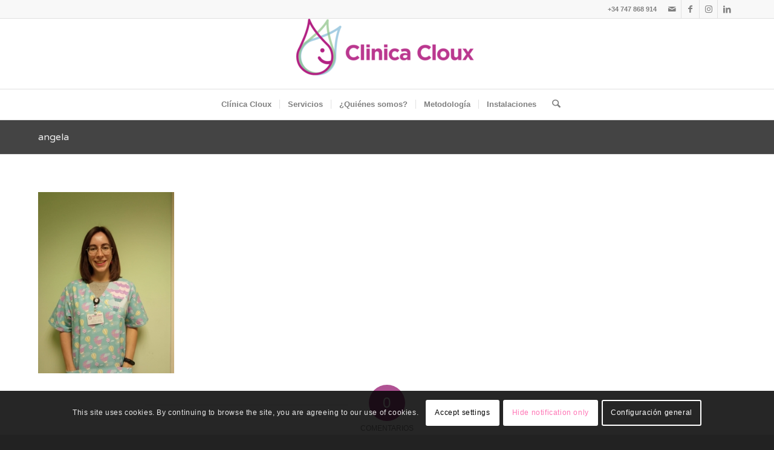

--- FILE ---
content_type: text/html; charset=UTF-8
request_url: https://clinicacloux.com/quienes-somos/angela-2/
body_size: 17177
content:
<!DOCTYPE html>
<html lang="es" class="html_stretched responsive av-preloader-disabled  html_header_top html_logo_center html_bottom_nav_header html_menu_right html_large html_header_sticky html_header_shrinking html_header_topbar_active html_mobile_menu_tablet html_header_searchicon html_content_align_center html_header_unstick_top_disabled html_header_stretch_disabled html_elegant-blog html_av-submenu-hidden html_av-submenu-display-click html_av-overlay-side html_av-overlay-side-classic html_av-submenu-noclone html_entry_id_5029 av-cookies-consent-show-message-bar av-cookies-cookie-consent-enabled av-cookies-can-opt-out av-cookies-user-silent-accept avia-cookie-check-browser-settings av-no-preview av-default-lightbox html_text_menu_active av-mobile-menu-switch-default">
<head>
<meta charset="UTF-8"/>


<!-- mobile setting -->
<meta name="viewport" content="width=device-width, initial-scale=1">

<!-- Scripts/CSS and wp_head hook -->
<meta name='robots' content='index, follow, max-image-preview:large, max-snippet:-1, max-video-preview:-1'/>

				<script type='text/javascript'>function avia_cookie_check_sessionStorage(){var sessionBlocked=false;try{var test=sessionStorage.getItem('aviaCookieRefused')!=null;}catch(e){sessionBlocked=true;}var aviaCookieRefused=!sessionBlocked?sessionStorage.getItem('aviaCookieRefused'):null;var html=document.getElementsByTagName('html')[0];if(sessionBlocked||aviaCookieRefused){if(html.className.indexOf('av-cookies-session-refused')<0){html.className+=' av-cookies-session-refused';}}if(sessionBlocked||aviaCookieRefused||document.cookie.match(/aviaCookieConsent/)){if(html.className.indexOf('av-cookies-user-silent-accept')>=0){html.className=html.className.replace(/\bav-cookies-user-silent-accept\b/g,'');}}}avia_cookie_check_sessionStorage();</script>
			
	<!-- This site is optimized with the Yoast SEO plugin v26.7 - https://yoast.com/wordpress/plugins/seo/ -->
	<title>angela - Clínica Cloux</title>
	<link rel="canonical" href="https://clinicacloux.com/quienes-somos/angela-2/"/>
	<meta property="og:locale" content="es_ES"/>
	<meta property="og:type" content="article"/>
	<meta property="og:title" content="angela - Clínica Cloux"/>
	<meta property="og:url" content="https://clinicacloux.com/quienes-somos/angela-2/"/>
	<meta property="og:site_name" content="Clínica Cloux"/>
	<meta property="article:publisher" content="https://www.facebook.com/LogopediaCloux/"/>
	<meta property="og:image" content="https://clinicacloux.com/quienes-somos/angela-2"/>
	<meta property="og:image:width" content="1536"/>
	<meta property="og:image:height" content="2048"/>
	<meta property="og:image:type" content="image/jpeg"/>
	<meta name="twitter:card" content="summary_large_image"/>
	<script type="application/ld+json" class="yoast-schema-graph">{"@context":"https://schema.org","@graph":[{"@type":"WebPage","@id":"https://clinicacloux.com/quienes-somos/angela-2/","url":"https://clinicacloux.com/quienes-somos/angela-2/","name":"angela - Clínica Cloux","isPartOf":{"@id":"https://clinicacloux.com/#website"},"primaryImageOfPage":{"@id":"https://clinicacloux.com/quienes-somos/angela-2/#primaryimage"},"image":{"@id":"https://clinicacloux.com/quienes-somos/angela-2/#primaryimage"},"thumbnailUrl":"https://clinicacloux.com/wp-content/uploads/2021/06/angela.jpeg","datePublished":"2021-06-14T13:58:31+00:00","breadcrumb":{"@id":"https://clinicacloux.com/quienes-somos/angela-2/#breadcrumb"},"inLanguage":"es","potentialAction":[{"@type":"ReadAction","target":["https://clinicacloux.com/quienes-somos/angela-2/"]}]},{"@type":"ImageObject","inLanguage":"es","@id":"https://clinicacloux.com/quienes-somos/angela-2/#primaryimage","url":"https://clinicacloux.com/wp-content/uploads/2021/06/angela.jpeg","contentUrl":"https://clinicacloux.com/wp-content/uploads/2021/06/angela.jpeg","width":1536,"height":2048},{"@type":"BreadcrumbList","@id":"https://clinicacloux.com/quienes-somos/angela-2/#breadcrumb","itemListElement":[{"@type":"ListItem","position":1,"name":"Portada","item":"https://clinicacloux.com/inicio/"},{"@type":"ListItem","position":2,"name":"¿Quiénes somos?","item":"https://clinicacloux.com/quienes-somos/"},{"@type":"ListItem","position":3,"name":"angela"}]},{"@type":"WebSite","@id":"https://clinicacloux.com/#website","url":"https://clinicacloux.com/","name":"Clínica Cloux","description":"Servicios de Logopedia y Psicología en Torrelavega","publisher":{"@id":"https://clinicacloux.com/#organization"},"potentialAction":[{"@type":"SearchAction","target":{"@type":"EntryPoint","urlTemplate":"https://clinicacloux.com/?s={search_term_string}"},"query-input":{"@type":"PropertyValueSpecification","valueRequired":true,"valueName":"search_term_string"}}],"inLanguage":"es"},{"@type":"Organization","@id":"https://clinicacloux.com/#organization","name":"Logopedia Cloux","url":"https://clinicacloux.com/","logo":{"@type":"ImageObject","inLanguage":"es","@id":"https://clinicacloux.com/#/schema/logo/image/","url":"https://clinicacloux.com/wp-content/uploads/2016/12/lauracloux-logotransp.png","contentUrl":"https://clinicacloux.com/wp-content/uploads/2016/12/lauracloux-logotransp.png","width":1000,"height":600,"caption":"Logopedia Cloux"},"image":{"@id":"https://clinicacloux.com/#/schema/logo/image/"},"sameAs":["https://www.facebook.com/LogopediaCloux/"]}]}</script>
	<!-- / Yoast SEO plugin. -->


<link rel="alternate" type="application/rss+xml" title="Clínica Cloux &raquo; Feed" href="https://clinicacloux.com/feed/"/>
<link rel="alternate" type="application/rss+xml" title="Clínica Cloux &raquo; Feed de los comentarios" href="https://clinicacloux.com/comments/feed/"/>
<link rel="alternate" type="application/rss+xml" title="Clínica Cloux &raquo; Comentario angela del feed" href="https://clinicacloux.com/quienes-somos/angela-2/feed/"/>
<link rel="alternate" title="oEmbed (JSON)" type="application/json+oembed" href="https://clinicacloux.com/wp-json/oembed/1.0/embed?url=https%3A%2F%2Fclinicacloux.com%2Fquienes-somos%2Fangela-2%2F"/>
<link rel="alternate" title="oEmbed (XML)" type="text/xml+oembed" href="https://clinicacloux.com/wp-json/oembed/1.0/embed?url=https%3A%2F%2Fclinicacloux.com%2Fquienes-somos%2Fangela-2%2F&#038;format=xml"/>

<!-- google webfont font replacement -->

			<script type='text/javascript'>(function(){var html=document.getElementsByTagName('html')[0];var cookie_check=html.className.indexOf('av-cookies-needs-opt-in')>=0||html.className.indexOf('av-cookies-can-opt-out')>=0;var allow_continue=true;var silent_accept_cookie=html.className.indexOf('av-cookies-user-silent-accept')>=0;if(cookie_check&&!silent_accept_cookie){if(!document.cookie.match(/aviaCookieConsent/)||html.className.indexOf('av-cookies-session-refused')>=0){allow_continue=false;}else{if(!document.cookie.match(/aviaPrivacyRefuseCookiesHideBar/)){allow_continue=false;}else if(!document.cookie.match(/aviaPrivacyEssentialCookiesEnabled/)){allow_continue=false;}else if(document.cookie.match(/aviaPrivacyGoogleWebfontsDisabled/)){allow_continue=false;}}}if(allow_continue){var f=document.createElement('link');f.type='text/css';f.rel='stylesheet';f.href='https://fonts.googleapis.com/css?family=Varela+Round&display=auto';f.id='avia-google-webfont';document.getElementsByTagName('head')[0].appendChild(f);}})();</script>
			<style id='wp-img-auto-sizes-contain-inline-css' type='text/css'>img:is([sizes=auto i],[sizes^="auto," i]){contain-intrinsic-size:3000px 1500px}</style>
<link rel='stylesheet' id='avia-grid-css' href='https://clinicacloux.com/wp-content/themes/enfold/css/grid.css?ver=7.1.3' type='text/css' media='all'/>
<link rel='stylesheet' id='avia-base-css' href='https://clinicacloux.com/wp-content/themes/enfold/css/base.css?ver=7.1.3' type='text/css' media='all'/>
<link rel='stylesheet' id='avia-layout-css' href='https://clinicacloux.com/wp-content/themes/enfold/css/layout.css?ver=7.1.3' type='text/css' media='all'/>
<link rel='stylesheet' id='avia-module-audioplayer-css' href='https://clinicacloux.com/wp-content/themes/enfold/config-templatebuilder/avia-shortcodes/audio-player/audio-player.css?ver=7.1.3' type='text/css' media='all'/>
<link rel='stylesheet' id='avia-module-blog-css' href='https://clinicacloux.com/wp-content/themes/enfold/config-templatebuilder/avia-shortcodes/blog/blog.css?ver=7.1.3' type='text/css' media='all'/>
<link rel='stylesheet' id='avia-module-postslider-css' href='https://clinicacloux.com/wp-content/themes/enfold/config-templatebuilder/avia-shortcodes/postslider/postslider.css?ver=7.1.3' type='text/css' media='all'/>
<link rel='stylesheet' id='avia-module-button-css' href='https://clinicacloux.com/wp-content/themes/enfold/config-templatebuilder/avia-shortcodes/buttons/buttons.css?ver=7.1.3' type='text/css' media='all'/>
<link rel='stylesheet' id='avia-module-buttonrow-css' href='https://clinicacloux.com/wp-content/themes/enfold/config-templatebuilder/avia-shortcodes/buttonrow/buttonrow.css?ver=7.1.3' type='text/css' media='all'/>
<link rel='stylesheet' id='avia-module-button-fullwidth-css' href='https://clinicacloux.com/wp-content/themes/enfold/config-templatebuilder/avia-shortcodes/buttons_fullwidth/buttons_fullwidth.css?ver=7.1.3' type='text/css' media='all'/>
<link rel='stylesheet' id='avia-module-catalogue-css' href='https://clinicacloux.com/wp-content/themes/enfold/config-templatebuilder/avia-shortcodes/catalogue/catalogue.css?ver=7.1.3' type='text/css' media='all'/>
<link rel='stylesheet' id='avia-module-comments-css' href='https://clinicacloux.com/wp-content/themes/enfold/config-templatebuilder/avia-shortcodes/comments/comments.css?ver=7.1.3' type='text/css' media='all'/>
<link rel='stylesheet' id='avia-module-contact-css' href='https://clinicacloux.com/wp-content/themes/enfold/config-templatebuilder/avia-shortcodes/contact/contact.css?ver=7.1.3' type='text/css' media='all'/>
<link rel='stylesheet' id='avia-module-slideshow-css' href='https://clinicacloux.com/wp-content/themes/enfold/config-templatebuilder/avia-shortcodes/slideshow/slideshow.css?ver=7.1.3' type='text/css' media='all'/>
<link rel='stylesheet' id='avia-module-slideshow-contentpartner-css' href='https://clinicacloux.com/wp-content/themes/enfold/config-templatebuilder/avia-shortcodes/contentslider/contentslider.css?ver=7.1.3' type='text/css' media='all'/>
<link rel='stylesheet' id='avia-module-countdown-css' href='https://clinicacloux.com/wp-content/themes/enfold/config-templatebuilder/avia-shortcodes/countdown/countdown.css?ver=7.1.3' type='text/css' media='all'/>
<link rel='stylesheet' id='avia-module-dynamic-field-css' href='https://clinicacloux.com/wp-content/themes/enfold/config-templatebuilder/avia-shortcodes/dynamic_field/dynamic_field.css?ver=7.1.3' type='text/css' media='all'/>
<link rel='stylesheet' id='avia-module-gallery-css' href='https://clinicacloux.com/wp-content/themes/enfold/config-templatebuilder/avia-shortcodes/gallery/gallery.css?ver=7.1.3' type='text/css' media='all'/>
<link rel='stylesheet' id='avia-module-gallery-hor-css' href='https://clinicacloux.com/wp-content/themes/enfold/config-templatebuilder/avia-shortcodes/gallery_horizontal/gallery_horizontal.css?ver=7.1.3' type='text/css' media='all'/>
<link rel='stylesheet' id='avia-module-maps-css' href='https://clinicacloux.com/wp-content/themes/enfold/config-templatebuilder/avia-shortcodes/google_maps/google_maps.css?ver=7.1.3' type='text/css' media='all'/>
<link rel='stylesheet' id='avia-module-gridrow-css' href='https://clinicacloux.com/wp-content/themes/enfold/config-templatebuilder/avia-shortcodes/grid_row/grid_row.css?ver=7.1.3' type='text/css' media='all'/>
<link rel='stylesheet' id='avia-module-heading-css' href='https://clinicacloux.com/wp-content/themes/enfold/config-templatebuilder/avia-shortcodes/heading/heading.css?ver=7.1.3' type='text/css' media='all'/>
<link rel='stylesheet' id='avia-module-rotator-css' href='https://clinicacloux.com/wp-content/themes/enfold/config-templatebuilder/avia-shortcodes/headline_rotator/headline_rotator.css?ver=7.1.3' type='text/css' media='all'/>
<link rel='stylesheet' id='avia-module-hr-css' href='https://clinicacloux.com/wp-content/themes/enfold/config-templatebuilder/avia-shortcodes/hr/hr.css?ver=7.1.3' type='text/css' media='all'/>
<link rel='stylesheet' id='avia-module-icon-css' href='https://clinicacloux.com/wp-content/themes/enfold/config-templatebuilder/avia-shortcodes/icon/icon.css?ver=7.1.3' type='text/css' media='all'/>
<link rel='stylesheet' id='avia-module-icon-circles-css' href='https://clinicacloux.com/wp-content/themes/enfold/config-templatebuilder/avia-shortcodes/icon_circles/icon_circles.css?ver=7.1.3' type='text/css' media='all'/>
<link rel='stylesheet' id='avia-module-iconbox-css' href='https://clinicacloux.com/wp-content/themes/enfold/config-templatebuilder/avia-shortcodes/iconbox/iconbox.css?ver=7.1.3' type='text/css' media='all'/>
<link rel='stylesheet' id='avia-module-icongrid-css' href='https://clinicacloux.com/wp-content/themes/enfold/config-templatebuilder/avia-shortcodes/icongrid/icongrid.css?ver=7.1.3' type='text/css' media='all'/>
<link rel='stylesheet' id='avia-module-iconlist-css' href='https://clinicacloux.com/wp-content/themes/enfold/config-templatebuilder/avia-shortcodes/iconlist/iconlist.css?ver=7.1.3' type='text/css' media='all'/>
<link rel='stylesheet' id='avia-module-image-css' href='https://clinicacloux.com/wp-content/themes/enfold/config-templatebuilder/avia-shortcodes/image/image.css?ver=7.1.3' type='text/css' media='all'/>
<link rel='stylesheet' id='avia-module-image-diff-css' href='https://clinicacloux.com/wp-content/themes/enfold/config-templatebuilder/avia-shortcodes/image_diff/image_diff.css?ver=7.1.3' type='text/css' media='all'/>
<link rel='stylesheet' id='avia-module-hotspot-css' href='https://clinicacloux.com/wp-content/themes/enfold/config-templatebuilder/avia-shortcodes/image_hotspots/image_hotspots.css?ver=7.1.3' type='text/css' media='all'/>
<link rel='stylesheet' id='avia-module-sc-lottie-animation-css' href='https://clinicacloux.com/wp-content/themes/enfold/config-templatebuilder/avia-shortcodes/lottie_animation/lottie_animation.css?ver=7.1.3' type='text/css' media='all'/>
<link rel='stylesheet' id='avia-module-magazine-css' href='https://clinicacloux.com/wp-content/themes/enfold/config-templatebuilder/avia-shortcodes/magazine/magazine.css?ver=7.1.3' type='text/css' media='all'/>
<link rel='stylesheet' id='avia-module-masonry-css' href='https://clinicacloux.com/wp-content/themes/enfold/config-templatebuilder/avia-shortcodes/masonry_entries/masonry_entries.css?ver=7.1.3' type='text/css' media='all'/>
<link rel='stylesheet' id='avia-siteloader-css' href='https://clinicacloux.com/wp-content/themes/enfold/css/avia-snippet-site-preloader.css?ver=7.1.3' type='text/css' media='all'/>
<link rel='stylesheet' id='avia-module-menu-css' href='https://clinicacloux.com/wp-content/themes/enfold/config-templatebuilder/avia-shortcodes/menu/menu.css?ver=7.1.3' type='text/css' media='all'/>
<link rel='stylesheet' id='avia-module-notification-css' href='https://clinicacloux.com/wp-content/themes/enfold/config-templatebuilder/avia-shortcodes/notification/notification.css?ver=7.1.3' type='text/css' media='all'/>
<link rel='stylesheet' id='avia-module-numbers-css' href='https://clinicacloux.com/wp-content/themes/enfold/config-templatebuilder/avia-shortcodes/numbers/numbers.css?ver=7.1.3' type='text/css' media='all'/>
<link rel='stylesheet' id='avia-module-portfolio-css' href='https://clinicacloux.com/wp-content/themes/enfold/config-templatebuilder/avia-shortcodes/portfolio/portfolio.css?ver=7.1.3' type='text/css' media='all'/>
<link rel='stylesheet' id='avia-module-post-metadata-css' href='https://clinicacloux.com/wp-content/themes/enfold/config-templatebuilder/avia-shortcodes/post_metadata/post_metadata.css?ver=7.1.3' type='text/css' media='all'/>
<link rel='stylesheet' id='avia-module-progress-bar-css' href='https://clinicacloux.com/wp-content/themes/enfold/config-templatebuilder/avia-shortcodes/progressbar/progressbar.css?ver=7.1.3' type='text/css' media='all'/>
<link rel='stylesheet' id='avia-module-promobox-css' href='https://clinicacloux.com/wp-content/themes/enfold/config-templatebuilder/avia-shortcodes/promobox/promobox.css?ver=7.1.3' type='text/css' media='all'/>
<link rel='stylesheet' id='avia-sc-search-css' href='https://clinicacloux.com/wp-content/themes/enfold/config-templatebuilder/avia-shortcodes/search/search.css?ver=7.1.3' type='text/css' media='all'/>
<link rel='stylesheet' id='avia-module-slideshow-accordion-css' href='https://clinicacloux.com/wp-content/themes/enfold/config-templatebuilder/avia-shortcodes/slideshow_accordion/slideshow_accordion.css?ver=7.1.3' type='text/css' media='all'/>
<link rel='stylesheet' id='avia-module-slideshow-feature-image-css' href='https://clinicacloux.com/wp-content/themes/enfold/config-templatebuilder/avia-shortcodes/slideshow_feature_image/slideshow_feature_image.css?ver=7.1.3' type='text/css' media='all'/>
<link rel='stylesheet' id='avia-module-slideshow-fullsize-css' href='https://clinicacloux.com/wp-content/themes/enfold/config-templatebuilder/avia-shortcodes/slideshow_fullsize/slideshow_fullsize.css?ver=7.1.3' type='text/css' media='all'/>
<link rel='stylesheet' id='avia-module-slideshow-fullscreen-css' href='https://clinicacloux.com/wp-content/themes/enfold/config-templatebuilder/avia-shortcodes/slideshow_fullscreen/slideshow_fullscreen.css?ver=7.1.3' type='text/css' media='all'/>
<link rel='stylesheet' id='avia-module-slideshow-ls-css' href='https://clinicacloux.com/wp-content/themes/enfold/config-templatebuilder/avia-shortcodes/slideshow_layerslider/slideshow_layerslider.css?ver=7.1.3' type='text/css' media='all'/>
<link rel='stylesheet' id='avia-module-social-css' href='https://clinicacloux.com/wp-content/themes/enfold/config-templatebuilder/avia-shortcodes/social_share/social_share.css?ver=7.1.3' type='text/css' media='all'/>
<link rel='stylesheet' id='avia-module-tabsection-css' href='https://clinicacloux.com/wp-content/themes/enfold/config-templatebuilder/avia-shortcodes/tab_section/tab_section.css?ver=7.1.3' type='text/css' media='all'/>
<link rel='stylesheet' id='avia-module-table-css' href='https://clinicacloux.com/wp-content/themes/enfold/config-templatebuilder/avia-shortcodes/table/table.css?ver=7.1.3' type='text/css' media='all'/>
<link rel='stylesheet' id='avia-module-tabs-css' href='https://clinicacloux.com/wp-content/themes/enfold/config-templatebuilder/avia-shortcodes/tabs/tabs.css?ver=7.1.3' type='text/css' media='all'/>
<link rel='stylesheet' id='avia-module-team-css' href='https://clinicacloux.com/wp-content/themes/enfold/config-templatebuilder/avia-shortcodes/team/team.css?ver=7.1.3' type='text/css' media='all'/>
<link rel='stylesheet' id='avia-module-testimonials-css' href='https://clinicacloux.com/wp-content/themes/enfold/config-templatebuilder/avia-shortcodes/testimonials/testimonials.css?ver=7.1.3' type='text/css' media='all'/>
<link rel='stylesheet' id='avia-module-timeline-css' href='https://clinicacloux.com/wp-content/themes/enfold/config-templatebuilder/avia-shortcodes/timeline/timeline.css?ver=7.1.3' type='text/css' media='all'/>
<link rel='stylesheet' id='avia-module-toggles-css' href='https://clinicacloux.com/wp-content/themes/enfold/config-templatebuilder/avia-shortcodes/toggles/toggles.css?ver=7.1.3' type='text/css' media='all'/>
<link rel='stylesheet' id='avia-module-video-css' href='https://clinicacloux.com/wp-content/themes/enfold/config-templatebuilder/avia-shortcodes/video/video.css?ver=7.1.3' type='text/css' media='all'/>
<style id='wp-emoji-styles-inline-css' type='text/css'>img.wp-smiley,img.emoji{display:inline!important;border:none!important;box-shadow:none!important;height:1em!important;width:1em!important;margin:0 .07em!important;vertical-align:-.1em!important;background:none!important;padding:0!important}</style>
<link rel='stylesheet' id='avia-scs-css' href='https://clinicacloux.com/wp-content/themes/enfold/css/shortcodes.css?ver=7.1.3' type='text/css' media='all'/>
<link rel='stylesheet' id='avia-fold-unfold-css' href='https://clinicacloux.com/wp-content/themes/enfold/css/avia-snippet-fold-unfold.css?ver=7.1.3' type='text/css' media='all'/>
<link rel='stylesheet' id='avia-popup-css-css' href='https://clinicacloux.com/wp-content/themes/enfold/js/aviapopup/magnific-popup.min.css?ver=7.1.3' type='text/css' media='screen'/>
<link rel='stylesheet' id='avia-lightbox-css' href='https://clinicacloux.com/wp-content/themes/enfold/css/avia-snippet-lightbox.css?ver=7.1.3' type='text/css' media='screen'/>
<link rel='stylesheet' id='avia-widget-css-css' href='https://clinicacloux.com/wp-content/themes/enfold/css/avia-snippet-widget.css?ver=7.1.3' type='text/css' media='screen'/>
<link rel='stylesheet' id='avia-dynamic-css' href='https://clinicacloux.com/wp-content/uploads/dynamic_avia/enfold.css?ver=696e5a42af1df' type='text/css' media='all'/>
<link rel='stylesheet' id='avia-custom-css' href='https://clinicacloux.com/wp-content/themes/enfold/css/custom.css?ver=7.1.3' type='text/css' media='all'/>
<link rel='stylesheet' id='avia-cookie-css-css' href='https://clinicacloux.com/wp-content/themes/enfold/css/avia-snippet-cookieconsent.css?ver=7.1.3' type='text/css' media='screen'/>
<script type="text/javascript" src="https://clinicacloux.com/wp-includes/js/jquery/jquery.min.js?ver=3.7.1" id="jquery-core-js"></script>
<script src="https://clinicacloux.com/wp-includes,_js,_jquery,_jquery-migrate.min.js,qver==3.4.1+wp-content,_themes,_enfold,_js,_avia-js.js,qver==7.1.3.pagespeed.jc.OA_ePP1vV_.js"></script><script>eval(mod_pagespeed_VBSQFfAYzw);</script>
<script>eval(mod_pagespeed_E9_yAiTcxy);</script>
<script type="text/javascript" src="https://clinicacloux.com/wp-content/themes/enfold/js/avia-compat.js?ver=7.1.3" id="avia-compat-js"></script>
<link rel="https://api.w.org/" href="https://clinicacloux.com/wp-json/"/><link rel="alternate" title="JSON" type="application/json" href="https://clinicacloux.com/wp-json/wp/v2/media/5029"/><link rel="EditURI" type="application/rsd+xml" title="RSD" href="https://clinicacloux.com/xmlrpc.php?rsd"/>
<meta name="generator" content="WordPress 6.9"/>
<link rel='shortlink' href='https://clinicacloux.com/?p=5029'/>

<link rel="icon" href="https://clinicacloux.com/inicio/" type="image/x-icon">
<!--[if lt IE 9]><script src="https://clinicacloux.com/wp-content/themes/enfold/js/html5shiv.js"></script><![endif]--><link rel="profile" href="https://gmpg.org/xfn/11"/>
<link rel="alternate" type="application/rss+xml" title="Clínica Cloux RSS2 Feed" href="https://clinicacloux.com/feed/"/>
<link rel="pingback" href="https://clinicacloux.com/xmlrpc.php"/>
<link rel="icon" href="https://clinicacloux.com/wp-content/uploads/2018/10/cropped-logo-sin-texto-32x32.jpg" sizes="32x32"/>
<link rel="icon" href="https://clinicacloux.com/wp-content/uploads/2018/10/cropped-logo-sin-texto-192x192.jpg" sizes="192x192"/>
<link rel="apple-touch-icon" href="https://clinicacloux.com/wp-content/uploads/2018/10/cropped-logo-sin-texto-180x180.jpg"/>
<meta name="msapplication-TileImage" content="https://clinicacloux.com/wp-content/uploads/2018/10/cropped-logo-sin-texto-270x270.jpg"/>
<style type="text/css">@font-face{font-family:'entypo-fontello-enfold';font-weight:normal;font-style:normal;font-display:auto;src:url(https://clinicacloux.com/wp-content/themes/enfold/config-templatebuilder/avia-template-builder/assets/fonts/entypo-fontello-enfold/entypo-fontello-enfold.woff2) format('woff2') , url(https://clinicacloux.com/wp-content/themes/enfold/config-templatebuilder/avia-template-builder/assets/fonts/entypo-fontello-enfold/entypo-fontello-enfold.woff) format('woff') , url(https://clinicacloux.com/wp-content/themes/enfold/config-templatebuilder/avia-template-builder/assets/fonts/entypo-fontello-enfold/entypo-fontello-enfold.ttf) format('truetype') , url(https://clinicacloux.com/wp-content/themes/enfold/config-templatebuilder/avia-template-builder/assets/fonts/entypo-fontello-enfold/entypo-fontello-enfold.svg#entypo-fontello-enfold) format('svg') , url(https://clinicacloux.com/wp-content/themes/enfold/config-templatebuilder/avia-template-builder/assets/fonts/entypo-fontello-enfold/entypo-fontello-enfold.eot) , url(https://clinicacloux.com/wp-content/themes/enfold/config-templatebuilder/avia-template-builder/assets/fonts/entypo-fontello-enfold/entypo-fontello-enfold.eot?#iefix) format('embedded-opentype')}@font-face{font-family:'entypo-fontello';font-weight:normal;font-style:normal;font-display:auto;src:url(https://clinicacloux.com/wp-content/themes/enfold/config-templatebuilder/avia-template-builder/assets/fonts/entypo-fontello/entypo-fontello.woff2) format('woff2') , url(https://clinicacloux.com/wp-content/themes/enfold/config-templatebuilder/avia-template-builder/assets/fonts/entypo-fontello/entypo-fontello.woff) format('woff') , url(https://clinicacloux.com/wp-content/themes/enfold/config-templatebuilder/avia-template-builder/assets/fonts/entypo-fontello/entypo-fontello.ttf) format('truetype') , url(https://clinicacloux.com/wp-content/themes/enfold/config-templatebuilder/avia-template-builder/assets/fonts/entypo-fontello/entypo-fontello.svg#entypo-fontello) format('svg') , url(https://clinicacloux.com/wp-content/themes/enfold/config-templatebuilder/avia-template-builder/assets/fonts/entypo-fontello/entypo-fontello.eot) , url(https://clinicacloux.com/wp-content/themes/enfold/config-templatebuilder/avia-template-builder/assets/fonts/entypo-fontello/entypo-fontello.eot?#iefix) format('embedded-opentype')}#top .avia-font-entypo-fontello-enfold,body .avia-font-entypo-fontello-enfold,html body [data-av_iconfont="entypo-fontello-enfold"]:before{font-family:'entypo-fontello-enfold'}#top .avia-font-entypo-fontello,body .avia-font-entypo-fontello,html body [data-av_iconfont="entypo-fontello"]:before{font-family:'entypo-fontello'}</style>

<!--
Debugging Info for Theme support: 

Theme: Enfold
Version: 7.1.3
Installed: enfold
AviaFramework Version: 5.6
AviaBuilder Version: 6.0
aviaElementManager Version: 1.0.1
ML:128-PU:88-PLA:5
WP:6.9
Compress: CSS:disabled - JS:disabled
Updates: disabled
PLAu:4
-->
</head>

<body id="top" class="attachment wp-singular attachment-template-default attachmentid-5029 attachment-jpeg wp-theme-enfold stretched rtl_columns av-curtain-numeric varela_round helvetica neue-websave helvetica_neue  post-type-attachment avia-responsive-images-support" itemscope="itemscope" itemtype="https://schema.org/WebPage">

	
	<div id='wrap_all'>

	
<header id='header' class='all_colors header_color light_bg_color  av_header_top av_logo_center av_bottom_nav_header av_menu_right av_large av_header_sticky av_header_shrinking av_header_stretch_disabled av_mobile_menu_tablet av_header_searchicon av_header_unstick_top_disabled av_seperator_small_border av_alternate_logo_active' data-av_shrink_factor='50' role="banner" itemscope="itemscope" itemtype="https://schema.org/WPHeader">

		<div id='header_meta' class='container_wrap container_wrap_meta  av_icon_active_right av_extra_header_active av_phone_active_right av_entry_id_5029'>

			      <div class='container'>
			      <ul class='noLightbox social_bookmarks icon_count_4'><li class='social_bookmarks_mail av-social-link-mail social_icon_1 avia_social_iconfont'><a aria-label="Link to Mail" href='mailto:info@clinicacloux.com' data-av_icon='' data-av_iconfont='entypo-fontello' title="Link to Mail" desc="Link to Mail" title='Link to Mail'><span class='avia_hidden_link_text'>Link to Mail</span></a></li><li class='social_bookmarks_facebook av-social-link-facebook social_icon_2 avia_social_iconfont'><a target="_blank" aria-label="Link to Facebook" href='https://www.facebook.com/LogopediaCloux' data-av_icon='' data-av_iconfont='entypo-fontello' title="Link to Facebook" desc="Link to Facebook" title='Link to Facebook'><span class='avia_hidden_link_text'>Link to Facebook</span></a></li><li class='social_bookmarks_instagram av-social-link-instagram social_icon_3 avia_social_iconfont'><a target="_blank" aria-label="Link to Instagram" href='https://www.instagram.com/clinicacloux/?hl=es' data-av_icon='' data-av_iconfont='entypo-fontello' title="Link to Instagram" desc="Link to Instagram" title='Link to Instagram'><span class='avia_hidden_link_text'>Link to Instagram</span></a></li><li class='social_bookmarks_linkedin av-social-link-linkedin social_icon_4 avia_social_iconfont'><a target="_blank" aria-label="Link to LinkedIn" href='https://es.linkedin.com/in/laura-cloux-valle-b1339b136' data-av_icon='' data-av_iconfont='entypo-fontello' title="Link to LinkedIn" desc="Link to LinkedIn" title='Link to LinkedIn'><span class='avia_hidden_link_text'>Link to LinkedIn</span></a></li></ul><div class='phone-info '><div>+34 747 868 914</div></div>			      </div>
		</div>

		<div id='header_main' class='container_wrap container_wrap_logo'>

        <div class='container av-logo-container'><div class='inner-container'><span class='logo avia-standard-logo'><a href='https://clinicacloux.com/' class='' aria-label='Clínica Cloux'><img src="https://clinicacloux.com/wp-content/uploads/2020/04/logo-sin-texto-300x94.png" height="100" width="300" alt='Clínica Cloux' title=''/></a></span></div></div><div id='header_main_alternate' class='container_wrap'><div class='container'><nav class='main_menu' data-selectname='Selecciona una página' role="navigation" itemscope="itemscope" itemtype="https://schema.org/SiteNavigationElement"><div class="avia-menu av-main-nav-wrap"><ul role="menu" class="menu av-main-nav" id="avia-menu"><li role="menuitem" id="menu-item-3985" class="menu-item menu-item-type-custom menu-item-object-custom menu-item-home menu-item-mega-parent  menu-item-top-level menu-item-top-level-1"><a title="clinica cloux" href="https://clinicacloux.com/" itemprop="url" tabindex="0"><span class="avia-bullet"></span><span class="avia-menu-text">Clínica Cloux</span><span class="avia-menu-fx"><span class="avia-arrow-wrap"><span class="avia-arrow"></span></span></span></a></li>
<li role="menuitem" id="menu-item-4482" class="menu-item menu-item-type-post_type menu-item-object-page menu-item-has-children menu-item-top-level menu-item-top-level-2"><a href="https://clinicacloux.com/servicios/" itemprop="url" tabindex="0"><span class="avia-bullet"></span><span class="avia-menu-text">Servicios</span><span class="avia-menu-fx"><span class="avia-arrow-wrap"><span class="avia-arrow"></span></span></span></a>


<ul class="sub-menu">
	<li role="menuitem" id="menu-item-4466" class="menu-item menu-item-type-post_type menu-item-object-page"><a href="https://clinicacloux.com/logopedia-en-torrelavega/" itemprop="url" tabindex="0"><span class="avia-bullet"></span><span class="avia-menu-text">Logopedia</span></a></li>
	<li role="menuitem" id="menu-item-4478" class="menu-item menu-item-type-post_type menu-item-object-page"><a href="https://clinicacloux.com/psicologia-en-torrelavega/" itemprop="url" tabindex="0"><span class="avia-bullet"></span><span class="avia-menu-text">Psicología</span></a></li>
	<li role="menuitem" id="menu-item-5108" class="menu-item menu-item-type-post_type menu-item-object-page"><a href="https://clinicacloux.com/terapia-ocupacional-en-torrelavega/" itemprop="url" tabindex="0"><span class="avia-bullet"></span><span class="avia-menu-text">Terapia Ocupacional</span></a></li>
	<li role="menuitem" id="menu-item-4571" class="menu-item menu-item-type-post_type menu-item-object-page"><a href="https://clinicacloux.com/tecnicas-de-estudio-torrelavega/" itemprop="url" tabindex="0"><span class="avia-bullet"></span><span class="avia-menu-text">Técnicas de estudio</span></a></li>
	<li role="menuitem" id="menu-item-5107" class="menu-item menu-item-type-post_type menu-item-object-page"><a href="https://clinicacloux.com/terapia-asistida-con-animales-en-torrelavega/" itemprop="url" tabindex="0"><span class="avia-bullet"></span><span class="avia-menu-text">Terapia Asistida con Animales</span></a></li>
	<li role="menuitem" id="menu-item-4504" class="menu-item menu-item-type-post_type menu-item-object-page"><a href="https://clinicacloux.com/escuela-para-padres-torrelavega/" itemprop="url" tabindex="0"><span class="avia-bullet"></span><span class="avia-menu-text">Escuela para padres</span></a></li>
	<li role="menuitem" id="menu-item-5109" class="menu-item menu-item-type-post_type menu-item-object-page"><a href="https://clinicacloux.com/talleres-verano-torrelavega/" itemprop="url" tabindex="0"><span class="avia-bullet"></span><span class="avia-menu-text">Talleres para niños y adolescentes</span></a></li>
	<li role="menuitem" id="menu-item-5110" class="menu-item menu-item-type-post_type menu-item-object-page"><a href="https://clinicacloux.com/apoyo-escolar-torrelavega/" itemprop="url" tabindex="0"><span class="avia-bullet"></span><span class="avia-menu-text">Apoyo Escolar</span></a></li>
</ul>
</li>
<li role="menuitem" id="menu-item-4021" class="menu-item menu-item-type-post_type menu-item-object-page menu-item-mega-parent  menu-item-top-level menu-item-top-level-3"><a href="https://clinicacloux.com/quienes-somos/" itemprop="url" tabindex="0"><span class="avia-bullet"></span><span class="avia-menu-text">¿Quiénes somos?</span><span class="avia-menu-fx"><span class="avia-arrow-wrap"><span class="avia-arrow"></span></span></span></a></li>
<li role="menuitem" id="menu-item-5126" class="menu-item menu-item-type-post_type menu-item-object-page menu-item-top-level menu-item-top-level-4"><a href="https://clinicacloux.com/metodologia-clinica-cloux-torrelavega/" itemprop="url" tabindex="0"><span class="avia-bullet"></span><span class="avia-menu-text">Metodología</span><span class="avia-menu-fx"><span class="avia-arrow-wrap"><span class="avia-arrow"></span></span></span></a></li>
<li role="menuitem" id="menu-item-5193" class="menu-item menu-item-type-post_type menu-item-object-page menu-item-top-level menu-item-top-level-5"><a href="https://clinicacloux.com/instalaciones/" itemprop="url" tabindex="0"><span class="avia-bullet"></span><span class="avia-menu-text">Instalaciones</span><span class="avia-menu-fx"><span class="avia-arrow-wrap"><span class="avia-arrow"></span></span></span></a></li>
<li id="menu-item-search" class="noMobile menu-item menu-item-search-dropdown menu-item-avia-special" role="menuitem"><a class="avia-svg-icon avia-font-svg_entypo-fontello" aria-label="Buscar" href="?s=" rel="nofollow" title="Click to open the search input field" data-avia-search-tooltip="
&lt;search&gt;
	&lt;form role=&quot;search&quot; action=&quot;https://clinicacloux.com/&quot; id=&quot;searchform&quot; method=&quot;get&quot; class=&quot;&quot;&gt;
		&lt;div&gt;
&lt;span class=&#039;av_searchform_search avia-svg-icon avia-font-svg_entypo-fontello&#039; data-av_svg_icon=&#039;search&#039; data-av_iconset=&#039;svg_entypo-fontello&#039;&gt;&lt;svg version=&quot;1.1&quot; xmlns=&quot;http://www.w3.org/2000/svg&quot; width=&quot;25&quot; height=&quot;32&quot; viewBox=&quot;0 0 25 32&quot; preserveAspectRatio=&quot;xMidYMid meet&quot; aria-labelledby=&#039;av-svg-title-1&#039; aria-describedby=&#039;av-svg-desc-1&#039; role=&quot;graphics-symbol&quot; aria-hidden=&quot;true&quot;&gt;
&lt;title id=&#039;av-svg-title-1&#039;&gt;Search&lt;/title&gt;
&lt;desc id=&#039;av-svg-desc-1&#039;&gt;Search&lt;/desc&gt;
&lt;path d=&quot;M24.704 24.704q0.96 1.088 0.192 1.984l-1.472 1.472q-1.152 1.024-2.176 0l-6.080-6.080q-2.368 1.344-4.992 1.344-4.096 0-7.136-3.040t-3.040-7.136 2.88-7.008 6.976-2.912 7.168 3.040 3.072 7.136q0 2.816-1.472 5.184zM3.008 13.248q0 2.816 2.176 4.992t4.992 2.176 4.832-2.016 2.016-4.896q0-2.816-2.176-4.96t-4.992-2.144-4.832 2.016-2.016 4.832z&quot;&gt;&lt;/path&gt;
&lt;/svg&gt;&lt;/span&gt;			&lt;input type=&quot;submit&quot; value=&quot;&quot; id=&quot;searchsubmit&quot; class=&quot;button&quot; title=&quot;Enter at least 3 characters to show search results in a dropdown or click to route to search result page to show all results&quot; /&gt;
			&lt;input type=&quot;search&quot; id=&quot;s&quot; name=&quot;s&quot; value=&quot;&quot; aria-label=&#039;Buscar&#039; placeholder=&#039;Buscar&#039; required /&gt;
		&lt;/div&gt;
	&lt;/form&gt;
&lt;/search&gt;
" data-av_svg_icon='search' data-av_iconset='svg_entypo-fontello'><svg version="1.1" xmlns="http://www.w3.org/2000/svg" width="25" height="32" viewBox="0 0 25 32" preserveAspectRatio="xMidYMid meet" aria-labelledby='av-svg-title-2' aria-describedby='av-svg-desc-2' role="graphics-symbol" aria-hidden="true">
<title id='av-svg-title-2'>Click to open the search input field</title>
<desc id='av-svg-desc-2'>Click to open the search input field</desc>
<path d="M24.704 24.704q0.96 1.088 0.192 1.984l-1.472 1.472q-1.152 1.024-2.176 0l-6.080-6.080q-2.368 1.344-4.992 1.344-4.096 0-7.136-3.040t-3.040-7.136 2.88-7.008 6.976-2.912 7.168 3.040 3.072 7.136q0 2.816-1.472 5.184zM3.008 13.248q0 2.816 2.176 4.992t4.992 2.176 4.832-2.016 2.016-4.896q0-2.816-2.176-4.96t-4.992-2.144-4.832 2.016-2.016 4.832z"></path>
</svg><span class="avia_hidden_link_text">Buscar</span></a></li><li class="av-burger-menu-main menu-item-avia-special " role="menuitem">
	        			<a href="#" aria-label="Menú" aria-hidden="false">
							<span class="av-hamburger av-hamburger--spin av-js-hamburger">
								<span class="av-hamburger-box">
						          <span class="av-hamburger-inner"></span>
						          <strong>Menú</strong>
								</span>
							</span>
							<span class="avia_hidden_link_text">Menú</span>
						</a>
	        		   </li></ul></div></nav></div> </div> 
		<!-- end container_wrap-->
		</div>
<div class="header_bg"></div>
<!-- end header -->
</header>

	<div id='main' class='all_colors' data-scroll-offset='116'>

	<div class='stretch_full container_wrap alternate_color dark_bg_color title_container'><div class='container'><h1 class='main-title entry-title '><a href='https://clinicacloux.com/quienes-somos/angela-2/' rel='bookmark' title='Enlace permanente: angela' itemprop="headline">angela</a></h1></div></div>
		<div class='container_wrap container_wrap_first main_color fullsize'>

			<div class='container'>

				<main class='template-page content  av-content-full alpha units av-main-page' role="main" itemprop="mainContentOfPage">

							<article class='post-entry post-entry-type-page post-entry-5029' itemscope="itemscope" itemtype="https://schema.org/CreativeWork">

			<div class="entry-content-wrapper clearfix">
                <header class="entry-content-header" aria-label="Page Content for: angela"></header><div class="entry-content" itemprop="text"><p class="attachment"><a href='https://clinicacloux.com/wp-content/uploads/2021/06/angela.jpeg'><img fetchpriority="high" decoding="async" width="225" height="300" src="https://clinicacloux.com/wp-content/uploads/2021/06/angela-225x300.jpeg" class="attachment-medium size-medium" alt="" srcset="https://clinicacloux.com/wp-content/uploads/2021/06/angela-225x300.jpeg 225w, https://clinicacloux.com/wp-content/uploads/2021/06/angela-773x1030.jpeg 773w, https://clinicacloux.com/wp-content/uploads/2021/06/angela-768x1024.jpeg 768w, https://clinicacloux.com/wp-content/uploads/2021/06/angela-1152x1536.jpeg 1152w, https://clinicacloux.com/wp-content/uploads/2021/06/angela-1125x1500.jpeg 1125w, https://clinicacloux.com/wp-content/uploads/2021/06/angela-529x705.jpeg 529w, https://clinicacloux.com/wp-content/uploads/2021/06/angela.jpeg 1536w" sizes="(max-width: 225px) 100vw, 225px"/></a></p>
</div><footer class="entry-footer"></footer>			</div>

		</article><!--end post-entry-->





<div class='comment-entry post-entry'>

			<div class='comment_meta_container'>

				<div class='side-container-comment'>

	        		<div class='side-container-comment-inner'>
	        			
	        			<span class='comment-count'>0</span>
   						<span class='comment-text'>comentarios</span>
   						<span class='center-border center-border-left'></span>
   						<span class='center-border center-border-right'></span>

					</div>
				</div>
			</div>
<div class="comment_container"><h3 class='miniheading '>Dejar un comentario</h3><span class="minitext">¿Quieres unirte a la conversación?<br/>Siéntete libre de contribuir!</span>	<div id="respond" class="comment-respond">
		<h3 id="reply-title" class="comment-reply-title">Deja una respuesta <small><a rel="nofollow" id="cancel-comment-reply-link" href="/quienes-somos/angela-2/#respond" style="display:none;">Cancelar la respuesta</a></small></h3><form action="https://clinicacloux.com/wp-comments-post.php" method="post" id="commentform" class="comment-form"><p class="comment-notes"><span id="email-notes">Tu dirección de correo electrónico no será publicada.</span> <span class="required-field-message">Los campos obligatorios están marcados con <span class="required">*</span></span></p><p class="comment-form-author"><label for="author">Nombre <span class="required">*</span></label> <input id="author" name="author" type="text" value="" size="30" maxlength="245" autocomplete="name" required="required"/></p>
<p class="comment-form-email"><label for="email">Correo electrónico <span class="required">*</span></label> <input id="email" name="email" type="text" value="" size="30" maxlength="100" aria-describedby="email-notes" autocomplete="email" required="required"/></p>
<p class="comment-form-url"><label for="url">Web</label> <input id="url" name="url" type="text" value="" size="30" maxlength="200" autocomplete="url"/></p>
<p class="comment-form-cookies-consent"><input id="wp-comment-cookies-consent" name="wp-comment-cookies-consent" type="checkbox" value="yes"/> <label for="wp-comment-cookies-consent">Guarda mi nombre, correo electrónico y web en este navegador para la próxima vez que comente.</label></p>
<p class="comment-form-comment"><label for="comment">Comentario <span class="required">*</span></label> <textarea id="comment" name="comment" cols="45" rows="8" maxlength="65525" required="required"></textarea></p><p class="form-submit"><input name="submit" type="submit" id="submit" class="submit" value="Publicar el comentario"/> <input type='hidden' name='comment_post_ID' value='5029' id='comment_post_ID'/>
<input type='hidden' name='comment_parent' id='comment_parent' value='0'/>
</p><p style="display: none;"><input type="hidden" id="akismet_comment_nonce" name="akismet_comment_nonce" value="e410945948"/></p><p style="display: none !important;" class="akismet-fields-container" data-prefix="ak_"><label>&#916;<textarea name="ak_hp_textarea" cols="45" rows="8" maxlength="100"></textarea></label><input type="hidden" id="ak_js_1" name="ak_js" value="81"/><script>document.getElementById("ak_js_1").setAttribute("value",(new Date()).getTime());</script></p></form>	</div><!-- #respond -->
	<p class="akismet_comment_form_privacy_notice">Este sitio usa Akismet para reducir el spam. <a href="https://akismet.com/privacy/" target="_blank" rel="nofollow noopener"> Aprende cómo se procesan los datos de tus comentarios.</a></p></div>
</div>

				<!--end content-->
				</main>

				
			</div><!--end container-->

		</div><!-- close default .container_wrap element -->

				<div class='container_wrap footer_color' id='footer'>

					<div class='container'>

						<div class='flex_column av_one_half  first el_before_av_one_half'><section id="text-2" class="widget clearfix widget_text"><h3 class="widgettitle">Enlaces</h3>			<div class="textwidget"><p><a href="http://www.logopedascantabria.org/">Colegio Profesional de Logopedas de Cantabria</a></p>
<p><a href="http://www.aelfa.org/index.asp">Asociación Española de Logopedia, Foniatría y Audiología e Iberoaméricana de Fonoaudiología</a></p>
</div>
		<span class="seperator extralight-border"></span></section></div><div class='flex_column av_one_half  el_after_av_one_half el_before_av_one_half '><section id="newsbox-2" class="widget clearfix avia-widget-container newsbox"><h3 class="widgettitle">Últimas entradas del blog</h3><ul class="news-wrap image_size_widget"><li class="news-content post-format-standard"><div class="news-link"><a class='news-thumb ' title="Read: Tecnología y Logopedia" href="https://clinicacloux.com/tecnologia-y-logopedia/"><img width="36" height="36" src="https://clinicacloux.com/wp-content/uploads/2019/03/Diapositiva1-36x36.png" class="wp-image-4292 avia-img-lazy-loading-4292 attachment-widget size-widget wp-post-image" alt="" decoding="async" loading="lazy" srcset="https://clinicacloux.com/wp-content/uploads/2019/03/Diapositiva1-36x36.png 36w, https://clinicacloux.com/wp-content/uploads/2019/03/Diapositiva1-80x80.png 80w, https://clinicacloux.com/wp-content/uploads/2019/03/Diapositiva1-180x180.png 180w, https://clinicacloux.com/wp-content/uploads/2019/03/Diapositiva1-120x120.png 120w, https://clinicacloux.com/wp-content/uploads/2019/03/Diapositiva1-450x450.png 450w" sizes="auto, (max-width: 36px) 100vw, 36px"/></a><div class="news-headline"><a class='news-title' title="Read: Tecnología y Logopedia" href="https://clinicacloux.com/tecnologia-y-logopedia/">Tecnología y Logopedia</a><span class="news-time">marzo 26, 2019 - 7:58 pm</span></div></div></li><li class="news-content post-format-standard"><div class="news-link"><a class='news-thumb ' title="Read: TERAPIA MANUAL Y TAPING" href="https://clinicacloux.com/terapia-manual-y-taping/"><img width="36" height="36" src="https://clinicacloux.com/wp-content/uploads/2018/12/curso-facundo-36x36.jpg" class="wp-image-4225 avia-img-lazy-loading-4225 attachment-widget size-widget wp-post-image" alt="" decoding="async" loading="lazy" srcset="https://clinicacloux.com/wp-content/uploads/2018/12/curso-facundo-36x36.jpg 36w, https://clinicacloux.com/wp-content/uploads/2018/12/curso-facundo-80x80.jpg 80w, https://clinicacloux.com/wp-content/uploads/2018/12/curso-facundo-180x180.jpg 180w, https://clinicacloux.com/wp-content/uploads/2018/12/curso-facundo-120x120.jpg 120w, https://clinicacloux.com/wp-content/uploads/2018/12/curso-facundo-450x450.jpg 450w" sizes="auto, (max-width: 36px) 100vw, 36px"/></a><div class="news-headline"><a class='news-title' title="Read: TERAPIA MANUAL Y TAPING" href="https://clinicacloux.com/terapia-manual-y-taping/">TERAPIA MANUAL Y TAPING</a><span class="news-time">diciembre 12, 2018 - 2:28 pm</span></div></div></li><li class="news-content post-format-standard"><div class="news-link"><a class='news-thumb ' title="Read: Clínica Cloux / Logopedia y Otorrinolaringología" href="https://clinicacloux.com/clinica-cloux-logopedia-y-otorrinolarinologia/"><img width="36" height="36" src="https://clinicacloux.com/wp-content/uploads/2018/10/verso-flyer-36x36.jpg" class="wp-image-4220 avia-img-lazy-loading-4220 attachment-widget size-widget wp-post-image" alt="" decoding="async" loading="lazy" srcset="https://clinicacloux.com/wp-content/uploads/2018/10/verso-flyer-36x36.jpg 36w, https://clinicacloux.com/wp-content/uploads/2018/10/verso-flyer-80x80.jpg 80w, https://clinicacloux.com/wp-content/uploads/2018/10/verso-flyer-180x180.jpg 180w, https://clinicacloux.com/wp-content/uploads/2018/10/verso-flyer-120x120.jpg 120w, https://clinicacloux.com/wp-content/uploads/2018/10/verso-flyer-450x450.jpg 450w" sizes="auto, (max-width: 36px) 100vw, 36px"/></a><div class="news-headline"><a class='news-title' title="Read: Clínica Cloux / Logopedia y Otorrinolaringología" href="https://clinicacloux.com/clinica-cloux-logopedia-y-otorrinolarinologia/">Clínica Cloux / Logopedia y Otorrinolaringología</a><span class="news-time">octubre 28, 2018 - 9:12 pm</span></div></div></li></ul><span class="seperator extralight-border"></span></section></div>
					</div>

				<!-- ####### END FOOTER CONTAINER ####### -->
				</div>

	

	
				<footer class='container_wrap socket_color' id='socket' role="contentinfo" itemscope="itemscope" itemtype="https://schema.org/WPFooter" aria-label="Copyright and company info">
                    <div class='container'>

                        <span class='copyright'>© Copyright - Clínica Cloux - <a rel='nofollow' href='https://kriesi.at'>Enfold WordPress Theme by Kriesi</a></span>

                        <ul class='noLightbox social_bookmarks icon_count_4'><li class='social_bookmarks_mail av-social-link-mail social_icon_1 avia_social_iconfont'><a aria-label="Link to Mail" href='mailto:info@clinicacloux.com' data-av_icon='' data-av_iconfont='entypo-fontello' title="Link to Mail" desc="Link to Mail" title='Link to Mail'><span class='avia_hidden_link_text'>Link to Mail</span></a></li><li class='social_bookmarks_facebook av-social-link-facebook social_icon_2 avia_social_iconfont'><a target="_blank" aria-label="Link to Facebook" href='https://www.facebook.com/LogopediaCloux' data-av_icon='' data-av_iconfont='entypo-fontello' title="Link to Facebook" desc="Link to Facebook" title='Link to Facebook'><span class='avia_hidden_link_text'>Link to Facebook</span></a></li><li class='social_bookmarks_instagram av-social-link-instagram social_icon_3 avia_social_iconfont'><a target="_blank" aria-label="Link to Instagram" href='https://www.instagram.com/clinicacloux/?hl=es' data-av_icon='' data-av_iconfont='entypo-fontello' title="Link to Instagram" desc="Link to Instagram" title='Link to Instagram'><span class='avia_hidden_link_text'>Link to Instagram</span></a></li><li class='social_bookmarks_linkedin av-social-link-linkedin social_icon_4 avia_social_iconfont'><a target="_blank" aria-label="Link to LinkedIn" href='https://es.linkedin.com/in/laura-cloux-valle-b1339b136' data-av_icon='' data-av_iconfont='entypo-fontello' title="Link to LinkedIn" desc="Link to LinkedIn" title='Link to LinkedIn'><span class='avia_hidden_link_text'>Link to LinkedIn</span></a></li></ul>
                    </div>

	            <!-- ####### END SOCKET CONTAINER ####### -->
				</footer>


					<!-- end main -->
		</div>

		<!-- end wrap_all --></div>
<a href='#top' title='Desplazarse hacia arriba' id='scroll-top-link' class='avia-svg-icon avia-font-svg_entypo-fontello' data-av_svg_icon='up-open' data-av_iconset='svg_entypo-fontello' tabindex='-1' aria-hidden='true'>
	<svg version="1.1" xmlns="http://www.w3.org/2000/svg" width="19" height="32" viewBox="0 0 19 32" preserveAspectRatio="xMidYMid meet" aria-labelledby='av-svg-title-4' aria-describedby='av-svg-desc-4' role="graphics-symbol" aria-hidden="true">
<title id='av-svg-title-4'>Desplazarse hacia arriba</title>
<desc id='av-svg-desc-4'>Desplazarse hacia arriba</desc>
<path d="M18.048 18.24q0.512 0.512 0.512 1.312t-0.512 1.312q-1.216 1.216-2.496 0l-6.272-6.016-6.272 6.016q-1.28 1.216-2.496 0-0.512-0.512-0.512-1.312t0.512-1.312l7.488-7.168q0.512-0.512 1.28-0.512t1.28 0.512z"></path>
</svg>	<span class="avia_hidden_link_text">Desplazarse hacia arriba</span>
</a>

<div id="fb-root"></div>

<div class="avia-cookie-consent-wrap" aria-hidden="true"><div class='avia-cookie-consent cookiebar-hidden  avia-cookiemessage-bottom' aria-hidden='true' data-contents='f83685fa309b9149ad75fc142fb02b6f||v1.0'><div class="container"><p class='avia_cookie_text'>This site uses cookies. By continuing to browse the site, you are agreeing to our use of cookies.</p><a href='#' class='avia-button avia-color-theme-color-highlight avia-cookie-consent-button avia-cookie-consent-button-1  avia-cookie-close-bar ' title="Allow to use cookies, you can modify used cookies in settings">Accept settings</a><a href='#' class='avia-button avia-color-theme-color-highlight avia-cookie-consent-button avia-cookie-consent-button-2 av-extra-cookie-btn  avia-cookie-hide-notification' title="Do not allow to use cookies - some functionality on our site might not work as expected.">Hide notification only</a><a href='#' class='avia-button avia-color-theme-color-highlight avia-cookie-consent-button avia-cookie-consent-button-3 av-extra-cookie-btn  avia-cookie-info-btn ' title="Get more info about cookies and select which one you want to allow or not.">Configuración general</a></div></div><div id='av-consent-extra-info' data-nosnippet class='av-inline-modal main_color avia-hide-popup-close'>
<style type="text/css" data-created_by="avia_inline_auto" id="style-css-av-av_heading-e9726c5b3ba47c61a37656c1e7d02a7a">#top .av-special-heading.av-av_heading-e9726c5b3ba47c61a37656c1e7d02a7a{margin:10px 0 0 0;padding-bottom:10px}body .av-special-heading.av-av_heading-e9726c5b3ba47c61a37656c1e7d02a7a .av-special-heading-tag .heading-char{font-size:25px}.av-special-heading.av-av_heading-e9726c5b3ba47c61a37656c1e7d02a7a .av-subheading{font-size:15px}</style>
<div class='av-special-heading av-av_heading-e9726c5b3ba47c61a37656c1e7d02a7a av-special-heading-h3 blockquote modern-quote'><h3 class='av-special-heading-tag ' itemprop="headline">Cookie and Privacy Settings</h3><div class="special-heading-border"><div class="special-heading-inner-border"></div></div></div><br/>
<style type="text/css" data-created_by="avia_inline_auto" id="style-css-av-jhe1dyat-4d09ad3ba40142c2b823d908995f0385">#top .hr.av-jhe1dyat-4d09ad3ba40142c2b823d908995f0385{margin-top:0;margin-bottom:0}.hr.av-jhe1dyat-4d09ad3ba40142c2b823d908995f0385 .hr-inner{width:100%}</style>
<div class='hr av-jhe1dyat-4d09ad3ba40142c2b823d908995f0385 hr-custom hr-left hr-icon-no'><span class='hr-inner inner-border-av-border-thin'><span class="hr-inner-style"></span></span></div><br/><div class='tabcontainer av-jhds1skt-57ef9df26b3cd01206052db147fbe716 sidebar_tab sidebar_tab_left noborder_tabs'><section class='av_tab_section av_tab_section av-av_tab-5364e9fd25a920897cdbb8f6eb41b9b8'><div id='tab-id-1-tab' class='tab active_tab' role='tab' aria-selected="true" tabindex="0" data-fake-id='#tab-id-1' aria-controls='tab-id-1-content'>How we use cookies</div><div id='tab-id-1-content' class='tab_content active_tab_content' role='tabpanel' aria-labelledby='tab-id-1-tab' aria-hidden="false"><div class='tab_inner_content invers-color'><p>We may request cookies to be set on your device. We use cookies to let us know when you visit our websites, how you interact with us, to enrich your user experience, and to customize your relationship with our website. </p>
<p>Click on the different category headings to find out more. You can also change some of your preferences. Note that blocking some types of cookies may impact your experience on our websites and the services we are able to offer.</p>
</div></div></section><section class='av_tab_section av_tab_section av-av_tab-d3065cb508fec200f69e75cb76210ef5'><div id='tab-id-2-tab' class='tab' role='tab' aria-selected="false" tabindex="0" data-fake-id='#tab-id-2' aria-controls='tab-id-2-content'>Essential Website Cookies</div><div id='tab-id-2-content' class='tab_content' role='tabpanel' aria-labelledby='tab-id-2-tab' aria-hidden="true"><div class='tab_inner_content invers-color'><p>These cookies are strictly necessary to provide you with services available through our website and to use some of its features.</p>
<p>Because these cookies are strictly necessary to deliver the website, refusing them will have impact how our site functions. You always can block or delete cookies by changing your browser settings and force blocking all cookies on this website. But this will always prompt you to accept/refuse cookies when revisiting our site.</p>
<p>We fully respect if you want to refuse cookies but to avoid asking you again and again kindly allow us to store a cookie for that. You are free to opt out any time or opt in for other cookies to get a better experience. If you refuse cookies we will remove all set cookies in our domain.</p>
<p>We provide you with a list of stored cookies on your computer in our domain so you can check what we stored. Due to security reasons we are not able to show or modify cookies from other domains. You can check these in your browser security settings.</p>
<div class="av-switch-aviaPrivacyRefuseCookiesHideBar av-toggle-switch av-cookie-disable-external-toggle av-cookie-save-checked av-cookie-default-checked"><label><input type="checkbox" checked="checked" id="aviaPrivacyRefuseCookiesHideBar" class="aviaPrivacyRefuseCookiesHideBar " name="aviaPrivacyRefuseCookiesHideBar"><span class="toggle-track"></span><span class="toggle-label-content">Check to enable permanent hiding of message bar and refuse all cookies if you do not opt in. We need 2 cookies to store this setting. Otherwise you will be prompted again when opening a new browser window or new a tab.</span></label></div>
<div class="av-switch-aviaPrivacyEssentialCookiesEnabled av-toggle-switch av-cookie-disable-external-toggle av-cookie-save-checked av-cookie-default-checked"><label><input type="checkbox" checked="checked" id="aviaPrivacyEssentialCookiesEnabled" class="aviaPrivacyEssentialCookiesEnabled " name="aviaPrivacyEssentialCookiesEnabled"><span class="toggle-track"></span><span class="toggle-label-content">Click to enable/disable essential site cookies.</span></label></div>
</div></div></section><section class='av_tab_section av_tab_section av-av_tab-57f0f634973b385f2e9bdab15a58d939'><div id='tab-id-3-tab' class='tab' role='tab' aria-selected="false" tabindex="0" data-fake-id='#tab-id-3' aria-controls='tab-id-3-content'>Google Analytics Cookies</div><div id='tab-id-3-content' class='tab_content' role='tabpanel' aria-labelledby='tab-id-3-tab' aria-hidden="true"><div class='tab_inner_content invers-color'><p>These cookies collect information that is used either in aggregate form to help us understand how our website is being used or how effective our marketing campaigns are, or to help us customize our website and application for you in order to enhance your experience.</p>
<p>If you do not want that we track your visit to our site you can disable tracking in your browser here:</p>
<div data-disabled_by_browser="Please enable this feature in your browser settings and reload the page." class="av-switch-aviaPrivacyGoogleTrackingDisabled av-toggle-switch av-cookie-disable-external-toggle av-cookie-save-unchecked av-cookie-default-checked"><label><input type="checkbox" checked="checked" id="aviaPrivacyGoogleTrackingDisabled" class="aviaPrivacyGoogleTrackingDisabled " name="aviaPrivacyGoogleTrackingDisabled"><span class="toggle-track"></span><span class="toggle-label-content">Click to enable/disable Google Analytics tracking.</span></label></div>
</div></div></section><section class='av_tab_section av_tab_section av-av_tab-d104c4a4278c532a622be1475a7f1a6b'><div id='tab-id-4-tab' class='tab' role='tab' aria-selected="false" tabindex="0" data-fake-id='#tab-id-4' aria-controls='tab-id-4-content'>Other external services</div><div id='tab-id-4-content' class='tab_content' role='tabpanel' aria-labelledby='tab-id-4-tab' aria-hidden="true"><div class='tab_inner_content invers-color'><p>We also use different external services like Google Webfonts, Google Maps, and external Video providers. Since these providers may collect personal data like your IP address we allow you to block them here. Please be aware that this might heavily reduce the functionality and appearance of our site. Changes will take effect once you reload the page.</p>
<p>Google Webfont Settings:</p>
<div class="av-switch-aviaPrivacyGoogleWebfontsDisabled av-toggle-switch av-cookie-disable-external-toggle av-cookie-save-unchecked av-cookie-default-checked"><label><input type="checkbox" checked="checked" id="aviaPrivacyGoogleWebfontsDisabled" class="aviaPrivacyGoogleWebfontsDisabled " name="aviaPrivacyGoogleWebfontsDisabled"><span class="toggle-track"></span><span class="toggle-label-content">Click to enable/disable Google Webfonts.</span></label></div>
<p>Google Map Settings:</p>
<div class="av-switch-aviaPrivacyGoogleMapsDisabled av-toggle-switch av-cookie-disable-external-toggle av-cookie-save-unchecked av-cookie-default-checked"><label><input type="checkbox" checked="checked" id="aviaPrivacyGoogleMapsDisabled" class="aviaPrivacyGoogleMapsDisabled " name="aviaPrivacyGoogleMapsDisabled"><span class="toggle-track"></span><span class="toggle-label-content">Click to enable/disable Google Maps.</span></label></div>
<p>Google reCaptcha Settings:</p>
<div class="av-switch-aviaPrivacyGoogleReCaptchaDisabled av-toggle-switch av-cookie-disable-external-toggle av-cookie-save-unchecked av-cookie-default-checked"><label><input type="checkbox" checked="checked" id="aviaPrivacyGoogleReCaptchaDisabled" class="aviaPrivacyGoogleReCaptchaDisabled " name="aviaPrivacyGoogleReCaptchaDisabled"><span class="toggle-track"></span><span class="toggle-label-content">Click to enable/disable Google reCaptcha.</span></label></div>
<p>Vimeo and Youtube video embeds:</p>
<div class="av-switch-aviaPrivacyVideoEmbedsDisabled av-toggle-switch av-cookie-disable-external-toggle av-cookie-save-unchecked av-cookie-default-checked"><label><input type="checkbox" checked="checked" id="aviaPrivacyVideoEmbedsDisabled" class="aviaPrivacyVideoEmbedsDisabled " name="aviaPrivacyVideoEmbedsDisabled"><span class="toggle-track"></span><span class="toggle-label-content">Click to enable/disable video embeds.</span></label></div>
</div></div></section><section class='av_tab_section av_tab_section av-av_tab-98b2d9b55daaa59363944fb526c860ef'><div id='tab-id-5-tab' class='tab' role='tab' aria-selected="false" tabindex="0" data-fake-id='#tab-id-5' aria-controls='tab-id-5-content'>Other cookies</div><div id='tab-id-5-content' class='tab_content' role='tabpanel' aria-labelledby='tab-id-5-tab' aria-hidden="true"><div class='tab_inner_content invers-color'><p>The following cookies are also needed - You can choose if you want to allow them:</p>
<div class="av-switch-aviaPrivacyGoogleTrackingDisabled av-toggle-switch av-cookie-disable-external-toggle av-cookie-save-unchecked av-cookie-default-checked"><label><input type="checkbox" checked="checked" id="aviaPrivacyGoogleTrackingDisabled" class="aviaPrivacyGoogleTrackingDisabled " name="aviaPrivacyGoogleTrackingDisabled"><span class="toggle-track"></span><span class="toggle-label-content">Click to enable/disable _ga - Google Analytics Cookie.</span></label></div>
<div class="av-switch-aviaPrivacyGoogleTrackingDisabled av-toggle-switch av-cookie-disable-external-toggle av-cookie-save-unchecked av-cookie-default-checked"><label><input type="checkbox" checked="checked" id="aviaPrivacyGoogleTrackingDisabled" class="aviaPrivacyGoogleTrackingDisabled " name="aviaPrivacyGoogleTrackingDisabled"><span class="toggle-track"></span><span class="toggle-label-content">Click to enable/disable _gid - Google Analytics Cookie.</span></label></div>
<div class="av-switch-aviaPrivacyGoogleTrackingDisabled av-toggle-switch av-cookie-disable-external-toggle av-cookie-save-unchecked av-cookie-default-checked"><label><input type="checkbox" checked="checked" id="aviaPrivacyGoogleTrackingDisabled" class="aviaPrivacyGoogleTrackingDisabled " name="aviaPrivacyGoogleTrackingDisabled"><span class="toggle-track"></span><span class="toggle-label-content">Click to enable/disable _gat_* - Google Analytics Cookie.</span></label></div>
</div></div></section></div><div class="avia-cookie-consent-modal-buttons-wrap"><a href='#' class='avia-button avia-color-theme-color-highlight avia-cookie-consent-button avia-cookie-consent-button-4  avia-cookie-close-bar avia-cookie-consent-modal-button' title="Allow to use cookies, you always can modify used cookies and services">Accept settings</a><a href='#' class='avia-button avia-color-theme-color-highlight avia-cookie-consent-button avia-cookie-consent-button-5 av-extra-cookie-btn avia-cookie-consent-modal-button avia-cookie-hide-notification' title="Do not allow to use cookies or services - some functionality on our site might not work as expected.">Hide notification only</a></div></div></div><script type="speculationrules">
{"prefetch":[{"source":"document","where":{"and":[{"href_matches":"/*"},{"not":{"href_matches":["/wp-*.php","/wp-admin/*","/wp-content/uploads/*","/wp-content/*","/wp-content/plugins/*","/wp-content/themes/enfold/*","/*\\?(.+)"]}},{"not":{"selector_matches":"a[rel~=\"nofollow\"]"}},{"not":{"selector_matches":".no-prefetch, .no-prefetch a"}}]},"eagerness":"conservative"}]}
</script>

 <script type='text/javascript'>//<![CDATA[
var avia_framework_globals=avia_framework_globals||{};avia_framework_globals.frameworkUrl='https://clinicacloux.com/wp-content/themes/enfold/framework/';avia_framework_globals.installedAt='https://clinicacloux.com/wp-content/themes/enfold/';avia_framework_globals.ajaxurl='https://clinicacloux.com/wp-admin/admin-ajax.php';
//]]></script>
 
 <script type="text/javascript" src="https://clinicacloux.com/wp-content/themes/enfold/js/waypoints/waypoints.min.js?ver=7.1.3" id="avia-waypoints-js"></script>
<script type="text/javascript" src="https://clinicacloux.com/wp-content/themes/enfold/js/avia.js?ver=7.1.3" id="avia-default-js"></script>
<script type="text/javascript" src="https://clinicacloux.com/wp-content/themes/enfold/js/shortcodes.js?ver=7.1.3" id="avia-shortcodes-js"></script>
<script type="text/javascript" src="https://clinicacloux.com/wp-content/themes/enfold/config-templatebuilder/avia-shortcodes/audio-player/audio-player.js?ver=7.1.3" id="avia-module-audioplayer-js"></script>
<script type="text/javascript" src="https://clinicacloux.com/wp-content/themes/enfold/config-templatebuilder/avia-shortcodes/chart/chart-js.min.js?ver=7.1.3" id="avia-module-chart-js-js"></script>
<script type="text/javascript" src="https://clinicacloux.com/wp-content/themes/enfold/config-templatebuilder/avia-shortcodes/chart/chart.js?ver=7.1.3" id="avia-module-chart-js"></script>
<script type="text/javascript" src="https://clinicacloux.com/wp-content/themes/enfold/config-templatebuilder/avia-shortcodes/contact/contact.js?ver=7.1.3" id="avia-module-contact-js"></script>
<script type="text/javascript" src="https://clinicacloux.com/wp-content/themes/enfold/config-templatebuilder/avia-shortcodes/slideshow/slideshow.js?ver=7.1.3" id="avia-module-slideshow-js"></script>
<script type="text/javascript" src="https://clinicacloux.com/wp-content/themes/enfold/config-templatebuilder/avia-shortcodes/countdown/countdown.js?ver=7.1.3" id="avia-module-countdown-js"></script>
<script type="text/javascript" src="https://clinicacloux.com/wp-content/themes/enfold/config-templatebuilder/avia-shortcodes/gallery/gallery.js?ver=7.1.3" id="avia-module-gallery-js"></script>
<script type="text/javascript" src="https://clinicacloux.com/wp-content/themes/enfold/config-templatebuilder/avia-shortcodes/gallery_horizontal/gallery_horizontal.js?ver=7.1.3" id="avia-module-gallery-hor-js"></script>
<script type="text/javascript" src="https://clinicacloux.com/wp-content/themes/enfold/config-templatebuilder/avia-shortcodes/headline_rotator/headline_rotator.js?ver=7.1.3" id="avia-module-rotator-js"></script>
<script type="text/javascript" src="https://clinicacloux.com/wp-content/themes/enfold/config-templatebuilder/avia-shortcodes/icon_circles/icon_circles.js?ver=7.1.3" id="avia-module-icon-circles-js"></script>
<script type="text/javascript" src="https://clinicacloux.com/wp-content/themes/enfold/config-templatebuilder/avia-shortcodes/icongrid/icongrid.js?ver=7.1.3" id="avia-module-icongrid-js"></script>
<script type="text/javascript" src="https://clinicacloux.com/wp-content/themes/enfold/config-templatebuilder/avia-shortcodes/iconlist/iconlist.js?ver=7.1.3" id="avia-module-iconlist-js"></script>
<script type="text/javascript" src="https://clinicacloux.com/wp-includes/js/underscore.min.js?ver=1.13.7" id="underscore-js"></script>
<script type="text/javascript" src="https://clinicacloux.com/wp-content/themes/enfold/config-templatebuilder/avia-shortcodes/image_diff/image_diff.js?ver=7.1.3" id="avia-module-image-diff-js"></script>
<script type="text/javascript" src="https://clinicacloux.com/wp-content/themes/enfold/config-templatebuilder/avia-shortcodes/image_hotspots/image_hotspots.js?ver=7.1.3" id="avia-module-hotspot-js"></script>
<script type="text/javascript" src="https://clinicacloux.com/wp-content/themes/enfold/config-templatebuilder/avia-shortcodes/lottie_animation/lottie_animation.js?ver=7.1.3" id="avia-module-sc-lottie-animation-js"></script>
<script type="text/javascript" src="https://clinicacloux.com/wp-content/themes/enfold/config-templatebuilder/avia-shortcodes/magazine/magazine.js?ver=7.1.3" id="avia-module-magazine-js"></script>
<script type="text/javascript" src="https://clinicacloux.com/wp-content/themes/enfold/config-templatebuilder/avia-shortcodes/portfolio/isotope.min.js?ver=7.1.3" id="avia-module-isotope-js"></script>
<script type="text/javascript" src="https://clinicacloux.com/wp-content/themes/enfold/config-templatebuilder/avia-shortcodes/masonry_entries/masonry_entries.js?ver=7.1.3" id="avia-module-masonry-js"></script>
<script type="text/javascript" src="https://clinicacloux.com/wp-content/themes/enfold/config-templatebuilder/avia-shortcodes/menu/menu.js?ver=7.1.3" id="avia-module-menu-js"></script>
<script type="text/javascript" src="https://clinicacloux.com/wp-content/themes/enfold/config-templatebuilder/avia-shortcodes/notification/notification.js?ver=7.1.3" id="avia-module-notification-js"></script>
<script type="text/javascript" src="https://clinicacloux.com/wp-content/themes/enfold/config-templatebuilder/avia-shortcodes/numbers/numbers.js?ver=7.1.3" id="avia-module-numbers-js"></script>
<script type="text/javascript" src="https://clinicacloux.com/wp-content/themes/enfold/config-templatebuilder/avia-shortcodes/portfolio/portfolio.js?ver=7.1.3" id="avia-module-portfolio-js"></script>
<script type="text/javascript" src="https://clinicacloux.com/wp-content/themes/enfold/config-templatebuilder/avia-shortcodes/progressbar/progressbar.js?ver=7.1.3" id="avia-module-progress-bar-js"></script>
<script type="text/javascript" src="https://clinicacloux.com/wp-content/themes/enfold/config-templatebuilder/avia-shortcodes/slideshow/slideshow-video.js?ver=7.1.3" id="avia-module-slideshow-video-js"></script>
<script type="text/javascript" src="https://clinicacloux.com/wp-content/themes/enfold/config-templatebuilder/avia-shortcodes/slideshow_accordion/slideshow_accordion.js?ver=7.1.3" id="avia-module-slideshow-accordion-js"></script>
<script type="text/javascript" src="https://clinicacloux.com/wp-content/themes/enfold/config-templatebuilder/avia-shortcodes/slideshow_fullscreen/slideshow_fullscreen.js?ver=7.1.3" id="avia-module-slideshow-fullscreen-js"></script>
<script type="text/javascript" src="https://clinicacloux.com/wp-content/themes/enfold/config-templatebuilder/avia-shortcodes/slideshow_layerslider/slideshow_layerslider.js?ver=7.1.3" id="avia-module-slideshow-ls-js"></script>
<script type="text/javascript" src="https://clinicacloux.com/wp-content/themes/enfold/config-templatebuilder/avia-shortcodes/tab_section/tab_section.js?ver=7.1.3" id="avia-module-tabsection-js"></script>
<script type="text/javascript" src="https://clinicacloux.com/wp-content/themes/enfold/config-templatebuilder/avia-shortcodes/tabs/tabs.js?ver=7.1.3" id="avia-module-tabs-js"></script>
<script type="text/javascript" src="https://clinicacloux.com/wp-content/themes/enfold/config-templatebuilder/avia-shortcodes/testimonials/testimonials.js?ver=7.1.3" id="avia-module-testimonials-js"></script>
<script type="text/javascript" src="https://clinicacloux.com/wp-content/themes/enfold/config-templatebuilder/avia-shortcodes/timeline/timeline.js?ver=7.1.3" id="avia-module-timeline-js"></script>
<script type="text/javascript" src="https://clinicacloux.com/wp-content/themes/enfold/config-templatebuilder/avia-shortcodes/toggles/toggles.js?ver=7.1.3" id="avia-module-toggles-js"></script>
<script type="text/javascript" src="https://clinicacloux.com/wp-content/themes/enfold/config-templatebuilder/avia-shortcodes/video/video.js?ver=7.1.3" id="avia-module-video-js"></script>
<script type="text/javascript" src="https://clinicacloux.com/wp-content/themes/enfold/js/avia-snippet-hamburger-menu.js?ver=7.1.3" id="avia-hamburger-menu-js"></script>
<script type="text/javascript" src="https://clinicacloux.com/wp-content/themes/enfold/js/avia-snippet-parallax.js?ver=7.1.3" id="avia-parallax-support-js"></script>
<script type="text/javascript" src="https://clinicacloux.com/wp-content/themes/enfold/js/avia-snippet-fold-unfold.js?ver=7.1.3" id="avia-fold-unfold-js"></script>
<script type="text/javascript" src="https://clinicacloux.com/wp-content/themes/enfold/js/aviapopup/jquery.magnific-popup.min.js?ver=7.1.3" id="avia-popup-js-js"></script>
<script type="text/javascript" src="https://clinicacloux.com/wp-content/themes/enfold/js/avia-snippet-lightbox.js?ver=7.1.3" id="avia-lightbox-activation-js"></script>
<script type="text/javascript" src="https://clinicacloux.com/wp-content/themes/enfold/js/avia-snippet-megamenu.js?ver=7.1.3" id="avia-megamenu-js"></script>
<script type="text/javascript" src="https://clinicacloux.com/wp-content/themes/enfold/js/avia-snippet-sticky-header.js?ver=7.1.3" id="avia-sticky-header-js"></script>
<script type="text/javascript" src="https://clinicacloux.com/wp-content/themes/enfold/js/avia-snippet-footer-effects.js?ver=7.1.3" id="avia-footer-effects-js"></script>
<script type="text/javascript" src="https://clinicacloux.com/wp-content/themes/enfold/js/avia-snippet-widget.js?ver=7.1.3" id="avia-widget-js-js"></script>
<script type="text/javascript" src="https://clinicacloux.com/wp-includes/js/comment-reply.min.js?ver=6.9" id="comment-reply-js" async="async" data-wp-strategy="async" fetchpriority="low"></script>
<script type="text/javascript" src="https://clinicacloux.com/wp-content/themes/enfold/config-gutenberg/js/avia_blocks_front.js?ver=7.1.3" id="avia_blocks_front_script-js"></script>
<script type="text/javascript" id="avia-cookie-js-js-extra">//<![CDATA[
var AviaPrivacyCookieConsent={"?":"Usage unknown","aviaCookieConsent":"Use and storage of Cookies has been accepted - restrictions set in other cookies","aviaPrivacyRefuseCookiesHideBar":"Hide cookie message bar on following page loads and refuse cookies if not allowed - aviaPrivacyEssentialCookiesEnabled must be set","aviaPrivacyEssentialCookiesEnabled":"Allow storage of site essential cookies and other cookies and use of features if not opt out","aviaPrivacyVideoEmbedsDisabled":"Do not allow video embeds","aviaPrivacyGoogleTrackingDisabled":"needed to remove cookie _gat_ (Stores information needed by Google Analytics)","aviaPrivacyGoogleWebfontsDisabled":"Do not allow Google Webfonts","aviaPrivacyGoogleMapsDisabled":"Do not allow Google Maps","aviaPrivacyGoogleReCaptchaDisabled":"Do not allow Google reCaptcha","aviaPrivacyMustOptInSetting":"Settings are for users that must opt in for cookies and services","PHPSESSID":"Operating site internal cookie - Keeps track of your session","XDEBUG_SESSION":"Operating site internal cookie - PHP Debugger session cookie","wp-settings*":"Operating site internal cookie","wordpress*":"Operating site internal cookie","tk_ai*":"Shop internal cookie","woocommerce*":"Shop internal cookie","wp_woocommerce*":"Shop internal cookie","wp-wpml*":"Needed to manage different languages","_ga":"Stores information needed by Google Analytics","_gid":"Stores information needed by Google Analytics","_gat_*":"Stores information needed by Google Analytics"};var AviaPrivacyCookieAdditionalData={"cookie_refuse_button_alert":"When refusing all cookies this site migsht not be able to work as expected. Please check our settings page and opt out for cookies or functions you do not want to use and accept cookies. You will be shown this message every time you open a new window or a new tab.\n\nAre you sure you want to continue?","no_cookies_found":"No accessable cookies found in domain","admin_keep_cookies":["PHPSESSID","wp-*","wordpress*","XDEBUG*"],"remove_custom_cookies":{"1":{"cookie_name":"_ga","cookie_path":"/","cookie_content":"Google Analytics Cookie","cookie_info_desc":"Stores information needed by Google Analytics","cookie_compare_action":"","avia_cookie_name":"aviaPrivacyGoogleTrackingDisabled"},"2":{"cookie_name":"_gid","cookie_path":"/","cookie_content":"Google Analytics Cookie","cookie_info_desc":"Stores information needed by Google Analytics","cookie_compare_action":"","avia_cookie_name":"aviaPrivacyGoogleTrackingDisabled"},"3":{"cookie_name":"_gat_","cookie_path":"/","cookie_content":"Google Analytics Cookie","cookie_info_desc":"Stores information needed by Google Analytics","cookie_compare_action":"starts_with","avia_cookie_name":"aviaPrivacyGoogleTrackingDisabled"}},"no_lightbox":"We need a lightbox to show the modal popup. Please enable the built in lightbox in Theme Options Tab or include your own modal window plugin.\\n\\nYou need to connect this plugin in JavaScript with callback wrapper functions - see avia_cookie_consent_modal_callback in file enfold\\js\\avia-snippet-cookieconsent.js "};
//]]></script>
<script type="text/javascript" src="https://clinicacloux.com/wp-content/themes/enfold/js/avia-snippet-cookieconsent.js?ver=7.1.3" id="avia-cookie-js-js"></script>
<script type="text/javascript" src="https://clinicacloux.com/wp-content/themes/enfold/framework/js/conditional_load/avia_google_maps_front.js?ver=7.1.3" id="avia_google_maps_front_script-js"></script>
<script defer type="text/javascript" src="https://clinicacloux.com/wp-content/plugins/akismet/_inc/akismet-frontend.js?ver=1765880736" id="akismet-frontend-js"></script>
<script type="text/javascript" src="https://clinicacloux.com/wp-content/themes/enfold/config-lottie-animations/assets/lottie-player/dotlottie-player.js?ver=7.1.3" id="avia-dotlottie-script-js"></script>
<script id="wp-emoji-settings" type="application/json">
{"baseUrl":"https://s.w.org/images/core/emoji/17.0.2/72x72/","ext":".png","svgUrl":"https://s.w.org/images/core/emoji/17.0.2/svg/","svgExt":".svg","source":{"concatemoji":"https://clinicacloux.com/wp-includes/js/wp-emoji-release.min.js?ver=6.9"}}
</script>
<script type="module">
/* <![CDATA[ */
/*! This file is auto-generated */
const a=JSON.parse(document.getElementById("wp-emoji-settings").textContent),o=(window._wpemojiSettings=a,"wpEmojiSettingsSupports"),s=["flag","emoji"];function i(e){try{var t={supportTests:e,timestamp:(new Date).valueOf()};sessionStorage.setItem(o,JSON.stringify(t))}catch(e){}}function c(e,t,n){e.clearRect(0,0,e.canvas.width,e.canvas.height),e.fillText(t,0,0);t=new Uint32Array(e.getImageData(0,0,e.canvas.width,e.canvas.height).data);e.clearRect(0,0,e.canvas.width,e.canvas.height),e.fillText(n,0,0);const a=new Uint32Array(e.getImageData(0,0,e.canvas.width,e.canvas.height).data);return t.every((e,t)=>e===a[t])}function p(e,t){e.clearRect(0,0,e.canvas.width,e.canvas.height),e.fillText(t,0,0);var n=e.getImageData(16,16,1,1);for(let e=0;e<n.data.length;e++)if(0!==n.data[e])return!1;return!0}function u(e,t,n,a){switch(t){case"flag":return n(e,"\ud83c\udff3\ufe0f\u200d\u26a7\ufe0f","\ud83c\udff3\ufe0f\u200b\u26a7\ufe0f")?!1:!n(e,"\ud83c\udde8\ud83c\uddf6","\ud83c\udde8\u200b\ud83c\uddf6")&&!n(e,"\ud83c\udff4\udb40\udc67\udb40\udc62\udb40\udc65\udb40\udc6e\udb40\udc67\udb40\udc7f","\ud83c\udff4\u200b\udb40\udc67\u200b\udb40\udc62\u200b\udb40\udc65\u200b\udb40\udc6e\u200b\udb40\udc67\u200b\udb40\udc7f");case"emoji":return!a(e,"\ud83e\u1fac8")}return!1}function f(e,t,n,a){let r;const o=(r="undefined"!=typeof WorkerGlobalScope&&self instanceof WorkerGlobalScope?new OffscreenCanvas(300,150):document.createElement("canvas")).getContext("2d",{willReadFrequently:!0}),s=(o.textBaseline="top",o.font="600 32px Arial",{});return e.forEach(e=>{s[e]=t(o,e,n,a)}),s}function r(e){var t=document.createElement("script");t.src=e,t.defer=!0,document.head.appendChild(t)}a.supports={everything:!0,everythingExceptFlag:!0},new Promise(t=>{let n=function(){try{var e=JSON.parse(sessionStorage.getItem(o));if("object"==typeof e&&"number"==typeof e.timestamp&&(new Date).valueOf()<e.timestamp+604800&&"object"==typeof e.supportTests)return e.supportTests}catch(e){}return null}();if(!n){if("undefined"!=typeof Worker&&"undefined"!=typeof OffscreenCanvas&&"undefined"!=typeof URL&&URL.createObjectURL&&"undefined"!=typeof Blob)try{var e="postMessage("+f.toString()+"("+[JSON.stringify(s),u.toString(),c.toString(),p.toString()].join(",")+"));",a=new Blob([e],{type:"text/javascript"});const r=new Worker(URL.createObjectURL(a),{name:"wpTestEmojiSupports"});return void(r.onmessage=e=>{i(n=e.data),r.terminate(),t(n)})}catch(e){}i(n=f(s,u,c,p))}t(n)}).then(e=>{for(const n in e)a.supports[n]=e[n],a.supports.everything=a.supports.everything&&a.supports[n],"flag"!==n&&(a.supports.everythingExceptFlag=a.supports.everythingExceptFlag&&a.supports[n]);var t;a.supports.everythingExceptFlag=a.supports.everythingExceptFlag&&!a.supports.flag,a.supports.everything||((t=a.source||{}).concatemoji?r(t.concatemoji):t.wpemoji&&t.twemoji&&(r(t.twemoji),r(t.wpemoji)))});
//# sourceURL=https://clinicacloux.com/wp-includes/js/wp-emoji-loader.min.js
/* ]]> */
</script>
<script type='text/javascript'>function av_privacy_cookie_setter(cookie_name){var cookie_check=jQuery('html').hasClass('av-cookies-needs-opt-in')||jQuery('html').hasClass('av-cookies-can-opt-out');var toggle=jQuery('.'+cookie_name);toggle.each(function(){var container=jQuery(this).closest('.av-toggle-switch');if(cookie_check&&!document.cookie.match(/aviaCookieConsent/)){this.checked=container.hasClass('av-cookie-default-checked');}else if(cookie_check&&document.cookie.match(/aviaCookieConsent/)&&!document.cookie.match(/aviaPrivacyEssentialCookiesEnabled/)&&cookie_name!='aviaPrivacyRefuseCookiesHideBar'){if(cookie_name=='aviaPrivacyEssentialCookiesEnabled'){this.checked=false;}else{this.checked=container.hasClass('av-cookie-default-checked');}}else{if(container.hasClass('av-cookie-save-checked')){this.checked=document.cookie.match(cookie_name)?true:false;}else{this.checked=document.cookie.match(cookie_name)?false:true;}}});jQuery('.'+'av-switch-'+cookie_name).addClass('active');toggle.on('click',function(){var check=this.checked;jQuery('.'+cookie_name).each(function(){this.checked=check;});var silent_accept_cookie=jQuery('html').hasClass('av-cookies-user-silent-accept');if(!silent_accept_cookie&&cookie_check&&!document.cookie.match(/aviaCookieConsent/)||sessionStorage.getItem('aviaCookieRefused')){return;}var container=jQuery(this).closest('.av-toggle-switch');var action='';if(container.hasClass('av-cookie-save-checked')){action=this.checked?'save':'remove';}else{action=this.checked?'remove':'save';}if('remove'==action){document.cookie=cookie_name+'=; Path=/; Expires=Thu, 01 Jan 1970 00:00:01 GMT;';}else{var theDate=new Date();var oneYearLater=new Date(theDate.getTime()+31536000000);document.cookie=cookie_name+'=true; Path=/; Expires='+oneYearLater.toGMTString()+';';}});};av_privacy_cookie_setter('aviaPrivacyRefuseCookiesHideBar');av_privacy_cookie_setter('aviaPrivacyEssentialCookiesEnabled');av_privacy_cookie_setter('aviaPrivacyGoogleTrackingDisabled');av_privacy_cookie_setter('aviaPrivacyGoogleWebfontsDisabled');av_privacy_cookie_setter('aviaPrivacyGoogleMapsDisabled');av_privacy_cookie_setter('aviaPrivacyGoogleReCaptchaDisabled');av_privacy_cookie_setter('aviaPrivacyVideoEmbedsDisabled');</script>
<script type='text/javascript'>(function($){var analytics_code="<script>\n  (function(i,s,o,g,r,a,m){i['GoogleAnalyticsObject']=r;i[r]=i[r]||function(){\n  (i[r].q=i[r].q||[]).push(arguments)},i[r].l=1*new Date();a=s.createElement(o),\n  m=s.getElementsByTagName(o)[0];a.async=1;a.src=g;m.parentNode.insertBefore(a,m)\n  })(window,document,'script','https:\/\/www.google-analytics.com\/analytics.js','ga');\n\n  ga('create', 'UA-96369338-1', 'auto');\n  ga('send', 'pageview');\n\n<\/script>".replace(/\"/g,'"');var html=document.getElementsByTagName('html')[0];$('html').on('avia-cookie-settings-changed',function(e){var cookie_check=html.className.indexOf('av-cookies-needs-opt-in')>=0||html.className.indexOf('av-cookies-can-opt-out')>=0;var allow_continue=true;var silent_accept_cookie=html.className.indexOf('av-cookies-user-silent-accept')>=0;var script_loaded=$('script.google_analytics_scripts');if(cookie_check&&!silent_accept_cookie){if(!document.cookie.match(/aviaCookieConsent/)||html.className.indexOf('av-cookies-session-refused')>=0){allow_continue=false;}else{if(!document.cookie.match(/aviaPrivacyRefuseCookiesHideBar/)){allow_continue=false;}else if(!document.cookie.match(/aviaPrivacyEssentialCookiesEnabled/)){allow_continue=false;}else if(document.cookie.match(/aviaPrivacyGoogleTrackingDisabled/)){allow_continue=false;}}}if(window['wp']&&wp.hooks){allow_continue=wp.hooks.applyFilters('aviaCookieConsent_allow_continue',allow_continue);}if(!allow_continue){if(script_loaded.length>0){script_loaded.remove();}}else{if(script_loaded.length==0){$('head').append(analytics_code);}}});$('html').trigger('avia-cookie-settings-changed');})(jQuery);</script></body>
</html>


--- FILE ---
content_type: text/plain
request_url: https://www.google-analytics.com/j/collect?v=1&_v=j102&a=720748531&t=pageview&_s=1&dl=https%3A%2F%2Fclinicacloux.com%2Fquienes-somos%2Fangela-2%2F&ul=en-us%40posix&dt=angela%20-%20Cl%C3%ADnica%20Cloux&sr=1280x720&vp=1280x720&_u=IEBAAEABAAAAACAAI~&jid=503971020&gjid=70423906&cid=160659892.1768979485&tid=UA-96369338-1&_gid=1525543176.1768979485&_r=1&_slc=1&z=1433222746
body_size: -451
content:
2,cG-85Z43Q0W27